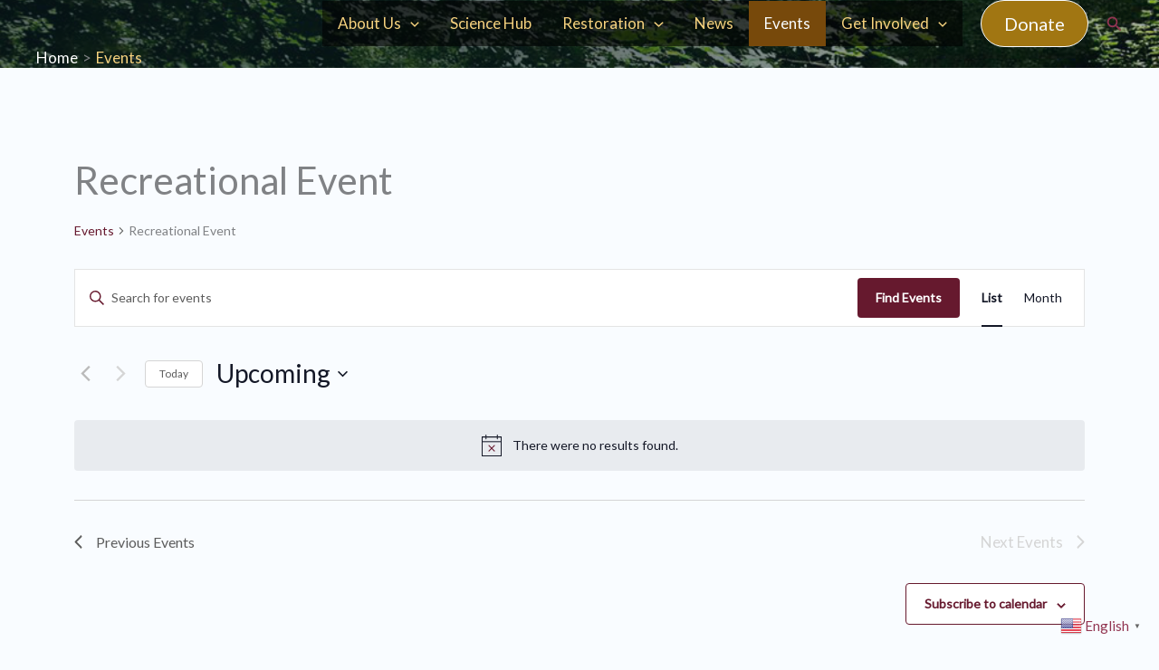

--- FILE ---
content_type: application/javascript
request_url: https://www.jcwc.org/wp-content/plugins/verticalresponse-marketing-suite//assets/public/js/form_embed.js
body_size: 418
content:
(function($){
	'use strict';

	if($(".custom_datepicker").length>0){
		$('.custom_datepicker').datepicker({
			format: 'yyyy-mm-dd',
			autoclose:true
		});	
	}
	

	$(document).on("click",".dms_embeded_button",function(){
		//$(".dms_response_div").html("");
		var currentObj=$(this);
		var currentFormId=currentObj.data('id');

		var form = $("#"+currentFormId);
		var email_input=form.find('.email');
		var dms_response_div=form.find(".dms_response_div");
		dms_response_div.html('');
		if($.trim(email_input.val()).length>0){
			if(isValidEmailAddress(email_input.val())){
				var formData=form.serialize();
				$.ajax({
					url:embedsetting.ajax_url,
					data:formData,
					dataType:"json",
					type:"POST",
					beforeSend:function(){
						currentObj.attr('disabled','disabled');
						$(".ajaxloader").show();
					},
					success:function(res){
						if(res.status==1){
							var htmlerror='<div class="alert-success" role="alert">'+res.message+'</div>';
							form.find("input, textarea").val("");
							currentObj.removeAttr('disabled');
							form.find(".form-group").hide();
							//currentObj.hide();
						}else{
							var htmlerror='<div class="alert-danger" role="alert">'+res.message+'</div>';
							currentObj.removeAttr('disabled');
						}
						dms_response_div.html(htmlerror);
            $(".ajaxloader").hide();
					},
					error:function(xhr){
						var htmlerror='<div class="alert-danger" role="alert">'+xhr.responseText+'</div>';
						dms_response_div.html(htmlerror);
						currentObj.removeAttr('disabled');
            $(".ajaxloader").hide();
					}
				});
			}else{
				var error='<div class="alert-danger" role="alert">Please enter valid email address</div>';
				dms_response_div.html(error);
			}
		}else{
			var error='<div class="alert-danger" role="alert">Please enter email address</div>';
			dms_response_div.html(error);
		}
	});

})(jQuery);

--- FILE ---
content_type: application/javascript
request_url: https://www.jcwc.org/wp-content/plugins/verticalresponse-marketing-suite//assets/public/js/form_popup.js
body_size: 960
content:
function load_dms_popup(element_class,ajax_url,loading_delay,frequency_days,form_display_type,form_display,frequency_days_on_close,is_animated){
	
	if(jQuery(".custom_datepicker").length>0){
		
		jQuery('.custom_datepicker').datepicker({
			format: 'yyyy-mm-dd',
			autoclose:true
		});	
	}
	
	if(form_display_type==1){
		dms_load_scroll_popup()
	}else if(form_display_type==2){
		dms_load_exit_popup()
	}else{
		dms_load_simple_popup();
	}

	jQuery(document).ready(function(){

		jQuery(document).on("click","."+element_class+" .close",function(){
			jQuery.cookie(element_class, '1', { expires: frequency_days_on_close, path: '/' });
		});

	    jQuery("."+element_class).on('hidden.bs.modal', function () {
			jQuery("."+element_class+" .dms_response_div").html('');
		});

		jQuery(document).on("click",".dms_popup_button",function(){
			var currentObj=jQuery(this);
			var currentFormId=currentObj.data('id');

			var form = jQuery("#"+currentFormId);
			var email_input=form.find('.email');
			var dms_response_div=form.find(".dms_response_div");
			dms_response_div.html('');
			if(jQuery.trim(email_input.val()).length>0){
				if(isValidEmailAddress(email_input.val())){
					var formData=form.serialize();
					jQuery.ajax({
						url:ajax_url,
						data:formData,
						dataType:"json",
						type:"POST",
						beforeSend:function(){
							currentObj.attr('disabled','disabled');
							jQuery(".ajaxloader").show();
						},
						success:function(res){
							if(res.status==1){
								var htmlerror='<div class="alert-success" role="alert">'+res.message+'</div>';
								form.find("input, textarea").val("");
								currentObj.removeAttr('disabled');
								jQuery.cookie(element_class+'_subbmited','1',{ expires: frequency_days, path: '/' });
								/*setTimeout(function(){
									jQuery("."+element_class).modal("hide");
								},3000);*/
								form.find(".form-group").hide();
							}else{
								var htmlerror='<div class="alert-danger" role="alert">'+res.message+'</div>';
								currentObj.removeAttr('disabled');
							}
							dms_response_div.html(htmlerror);
							jQuery(".ajaxloader").hide();
						},
						error:function(xhr){
							var htmlerror='<div class="alert-danger" role="alert">'+xhr.responseText+'</div>';
							dms_response_div.html(htmlerror);
							currentObj.removeAttr('disabled');
							jQuery(".ajaxloader").hide();
						}
					});
				}else{
					var error='<div class="alert-danger" role="alert">Please enter valid email address</div>';
					dms_response_div.html(error);
				}
			}else{
				var error='<div class="alert-danger" role="alert">Please enter email address</div>';
				dms_response_div.html(error);
			}
		});
		
	});

	function dms_popup_open(){
		
		if(typeof jQuery.cookie(element_class)=='undefined'){
			if(typeof jQuery.cookie(element_class+'_subbmited')=='undefined'){	
				var animInClass="";
				if(is_animated==1){
					animInClass="bounceInLeft";
				}else if(is_animated==2){
					animInClass="bounceInRight";
				}else if(is_animated==3){
					animInClass="bounceInUp";
				}else if(is_animated==4){
					animInClass="bounceInDown";
				}
				
				jQuery("."+element_class).addClass(animInClass);
    			jQuery("."+element_class).modal({backdrop: false});
	    		jQuery("."+element_class).modal("show");
	    	}
		}

	}

	function dms_load_exit_popup(){
		jQuery(document).on("mouseout",function(e){
			e=e?e:window.event;
			var documentWidth=Math.max(document.documentElement.clientWidth,window.innerWidth||0);
			if(e.clientX>=(documentWidth-50)){
				return;
			}

			if(e.clientY>=50){
				return;
			}
			
			var popuupbar = e.relatedTarget || e.toElement;
			if(!popuupbar){
				dms_popup_open();
			}			
		});
	}

	function dms_load_scroll_popup(){
		jQuery(window).scroll(function(){
			if(jQuery(window).scrollTop()>=100){
				dms_popup_open();	
			}
	    });	
	}

	function dms_load_simple_popup(){
		jQuery(window).load(function(){
			setTimeout(function(){
				dms_popup_open();	
			},(loading_delay*1000));
		});		
	}
}